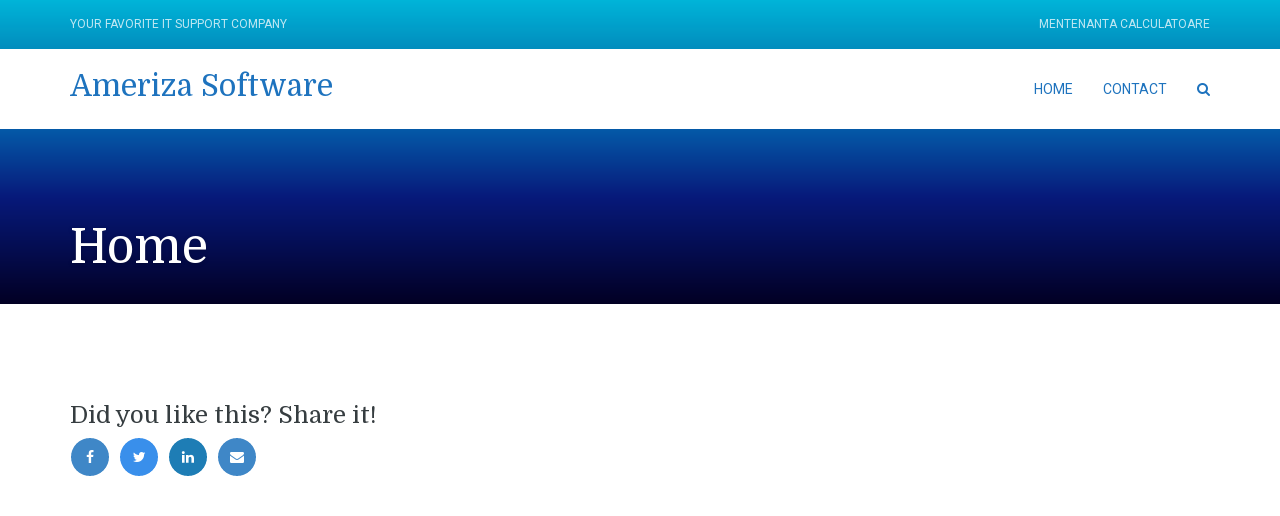

--- FILE ---
content_type: text/html; charset=UTF-8
request_url: https://kb.ameriza.ro/sample-page/
body_size: 16277
content:
<!DOCTYPE html>
<html lang="en-US">
<head>
<meta charset="UTF-8" />
<meta name="apple-mobile-web-app-capable" content="yes">
<link rel="profile" href="http://gmpg.org/xfn/11" />
<link rel="pingback" href="https://kb.ameriza.ro/xmlrpc.php" />
<meta name='robots' content='index, follow, max-image-preview:large, max-snippet:-1, max-video-preview:-1' />
<meta name="viewport" content="width=device-width, initial-scale=1, maximum-scale=1, user-scalable=0">
	<!-- This site is optimized with the Yoast SEO plugin v23.7 - https://yoast.com/wordpress/plugins/seo/ -->
	<title>Home - Ameriza Software</title><link rel="preload" data-rocket-preload as="style" href="https://fonts.googleapis.com/css?family=Roboto%3A300%2C400%7CDomine%3A400&#038;subset=latin&#038;display=swap" /><link rel="stylesheet" href="https://fonts.googleapis.com/css?family=Roboto%3A300%2C400%7CDomine%3A400&#038;subset=latin&#038;display=swap" media="print" onload="this.media='all'" /><noscript><link rel="stylesheet" href="https://fonts.googleapis.com/css?family=Roboto%3A300%2C400%7CDomine%3A400&#038;subset=latin&#038;display=swap" /></noscript><style id="rocket-critical-css">html{font-family:sans-serif;-webkit-text-size-adjust:100%;-ms-text-size-adjust:100%}body{margin:0}article,aside,footer,header,nav{display:block}a{background:0 0}abbr[title]{border-bottom:1px dotted}strong{font-weight:700}h1{margin:.67em 0;font-size:2em}input{margin:0;font:inherit;color:inherit}input::-moz-focus-inner{padding:0;border:0}input{line-height:normal}input[type=checkbox]{-webkit-box-sizing:border-box;-moz-box-sizing:border-box;box-sizing:border-box;padding:0}*{-webkit-box-sizing:border-box;-moz-box-sizing:border-box;box-sizing:border-box}:before,:after{-webkit-box-sizing:border-box;-moz-box-sizing:border-box;box-sizing:border-box}html{font-size:10px}body{font-family:"Helvetica Neue",Helvetica,Arial,sans-serif;font-size:14px;line-height:1.42857143;color:#333;background-color:#fff}input{font-family:inherit;font-size:inherit;line-height:inherit}a{color:#428bca;text-decoration:none}h1{font-family:inherit;font-weight:500;line-height:1.1;color:inherit}h1{margin-top:20px;margin-bottom:10px}h1{font-size:36px}p{margin:0 0 10px}.text-center{text-align:center}.text-uppercase{text-transform:uppercase}ul{margin-top:0;margin-bottom:10px}abbr[title]{border-bottom:1px dotted #777}.container-fluid{padding-right:15px;padding-left:15px;margin-right:auto;margin-left:auto}.row{margin-right:-15px;margin-left:-15px}.col-xs-12,.col-sm-12,.col-lg-12{position:relative;min-height:1px;padding-right:15px;padding-left:15px}.col-xs-12{float:left}.col-xs-12{width:100%}@media (min-width:768px){.col-sm-12{float:left}.col-sm-12{width:100%}}@media (min-width:1200px){.col-lg-12{float:left}.col-lg-12{width:100%}}label{display:inline-block;max-width:100%;margin-bottom:5px;font-weight:700}input[type=checkbox]{margin:4px 0 0;margin-top:1px \9;line-height:normal}.clearfix:before,.clearfix:after,.container-fluid:before,.container-fluid:after,.row:before,.row:after{display:table;content:" "}.clearfix:after,.container-fluid:after,.row:after{clear:both}.pull-right{float:right!important}.pull-left{float:left!important}@-ms-viewport{width:device-width}.visible-xs-block{display:none!important}@media (max-width:767px){.visible-xs-block{display:block!important}}@media (max-width:767px){.hidden-xs{display:none!important}}.container-fluid:after,.row:after{clear:both}.container-fluid:after,.container-fluid:before,.row:after,.row:before{content:" ";display:table}</style>
	<link rel="canonical" href="https://kb.ameriza.ro/sample-page/" />
	<meta property="og:locale" content="en_US" />
	<meta property="og:type" content="article" />
	<meta property="og:title" content="Home - Ameriza Software" />
	<meta property="og:url" content="https://kb.ameriza.ro/sample-page/" />
	<meta property="og:site_name" content="Ameriza Software" />
	<meta property="article:modified_time" content="2014-09-23T15:52:15+00:00" />
	<meta name="twitter:card" content="summary_large_image" />
	<script type="application/ld+json" class="yoast-schema-graph">{"@context":"https://schema.org","@graph":[{"@type":"WebPage","@id":"https://kb.ameriza.ro/sample-page/","url":"https://kb.ameriza.ro/sample-page/","name":"Home - Ameriza Software","isPartOf":{"@id":"https://kb.ameriza.ro/#website"},"datePublished":"2014-09-23T15:39:01+00:00","dateModified":"2014-09-23T15:52:15+00:00","breadcrumb":{"@id":"https://kb.ameriza.ro/sample-page/#breadcrumb"},"inLanguage":"en-US","potentialAction":[{"@type":"ReadAction","target":["https://kb.ameriza.ro/sample-page/"]}]},{"@type":"BreadcrumbList","@id":"https://kb.ameriza.ro/sample-page/#breadcrumb","itemListElement":[{"@type":"ListItem","position":1,"name":"Home","item":"https://kb.ameriza.ro/"},{"@type":"ListItem","position":2,"name":"Home"}]},{"@type":"WebSite","@id":"https://kb.ameriza.ro/#website","url":"https://kb.ameriza.ro/","name":"Ameriza Software","description":"Premium IT support","publisher":{"@id":"https://kb.ameriza.ro/#organization"},"potentialAction":[{"@type":"SearchAction","target":{"@type":"EntryPoint","urlTemplate":"https://kb.ameriza.ro/?s={search_term_string}"},"query-input":{"@type":"PropertyValueSpecification","valueRequired":true,"valueName":"search_term_string"}}],"inLanguage":"en-US"},{"@type":"Organization","@id":"https://kb.ameriza.ro/#organization","name":"Ameriza Software","url":"https://kb.ameriza.ro/","logo":{"@type":"ImageObject","inLanguage":"en-US","@id":"https://kb.ameriza.ro/#/schema/logo/image/","url":"https://kb.ameriza.ro/wp-content/uploads/2016/07/logo_amz.png","contentUrl":"https://kb.ameriza.ro/wp-content/uploads/2016/07/logo_amz.png","width":75,"height":75,"caption":"Ameriza Software"},"image":{"@id":"https://kb.ameriza.ro/#/schema/logo/image/"}}]}</script>
	<!-- / Yoast SEO plugin. -->


<link rel='dns-prefetch' href='//fonts.googleapis.com' />
<link href='https://fonts.gstatic.com' crossorigin rel='preconnect' />
<link rel="alternate" type="application/rss+xml" title="Ameriza Software &raquo; Feed" href="https://kb.ameriza.ro/feed/" />
<link rel="alternate" type="application/rss+xml" title="Ameriza Software &raquo; Comments Feed" href="https://kb.ameriza.ro/comments/feed/" />
<link rel="alternate" type="application/rss+xml" title="Ameriza Software &raquo; Home Comments Feed" href="https://kb.ameriza.ro/sample-page/feed/" />
<meta property="og:title" content="Home - Ameriza SoftwareAmeriza Software" /><meta property="og:type" content="article" /><meta property="og:url" content="https://kb.ameriza.ro/sample-page/" />		<!-- This site uses the Google Analytics by MonsterInsights plugin v9.11.1 - Using Analytics tracking - https://www.monsterinsights.com/ -->
							<script src="//www.googletagmanager.com/gtag/js?id=G-Q9QTMJD0H4"  data-cfasync="false" data-wpfc-render="false" type="text/javascript" async></script>
			<script data-cfasync="false" data-wpfc-render="false" type="text/javascript">
				var mi_version = '9.11.1';
				var mi_track_user = true;
				var mi_no_track_reason = '';
								var MonsterInsightsDefaultLocations = {"page_location":"https:\/\/kb.ameriza.ro\/sample-page\/"};
								if ( typeof MonsterInsightsPrivacyGuardFilter === 'function' ) {
					var MonsterInsightsLocations = (typeof MonsterInsightsExcludeQuery === 'object') ? MonsterInsightsPrivacyGuardFilter( MonsterInsightsExcludeQuery ) : MonsterInsightsPrivacyGuardFilter( MonsterInsightsDefaultLocations );
				} else {
					var MonsterInsightsLocations = (typeof MonsterInsightsExcludeQuery === 'object') ? MonsterInsightsExcludeQuery : MonsterInsightsDefaultLocations;
				}

								var disableStrs = [
										'ga-disable-G-Q9QTMJD0H4',
									];

				/* Function to detect opted out users */
				function __gtagTrackerIsOptedOut() {
					for (var index = 0; index < disableStrs.length; index++) {
						if (document.cookie.indexOf(disableStrs[index] + '=true') > -1) {
							return true;
						}
					}

					return false;
				}

				/* Disable tracking if the opt-out cookie exists. */
				if (__gtagTrackerIsOptedOut()) {
					for (var index = 0; index < disableStrs.length; index++) {
						window[disableStrs[index]] = true;
					}
				}

				/* Opt-out function */
				function __gtagTrackerOptout() {
					for (var index = 0; index < disableStrs.length; index++) {
						document.cookie = disableStrs[index] + '=true; expires=Thu, 31 Dec 2099 23:59:59 UTC; path=/';
						window[disableStrs[index]] = true;
					}
				}

				if ('undefined' === typeof gaOptout) {
					function gaOptout() {
						__gtagTrackerOptout();
					}
				}
								window.dataLayer = window.dataLayer || [];

				window.MonsterInsightsDualTracker = {
					helpers: {},
					trackers: {},
				};
				if (mi_track_user) {
					function __gtagDataLayer() {
						dataLayer.push(arguments);
					}

					function __gtagTracker(type, name, parameters) {
						if (!parameters) {
							parameters = {};
						}

						if (parameters.send_to) {
							__gtagDataLayer.apply(null, arguments);
							return;
						}

						if (type === 'event') {
														parameters.send_to = monsterinsights_frontend.v4_id;
							var hookName = name;
							if (typeof parameters['event_category'] !== 'undefined') {
								hookName = parameters['event_category'] + ':' + name;
							}

							if (typeof MonsterInsightsDualTracker.trackers[hookName] !== 'undefined') {
								MonsterInsightsDualTracker.trackers[hookName](parameters);
							} else {
								__gtagDataLayer('event', name, parameters);
							}
							
						} else {
							__gtagDataLayer.apply(null, arguments);
						}
					}

					__gtagTracker('js', new Date());
					__gtagTracker('set', {
						'developer_id.dZGIzZG': true,
											});
					if ( MonsterInsightsLocations.page_location ) {
						__gtagTracker('set', MonsterInsightsLocations);
					}
										__gtagTracker('config', 'G-Q9QTMJD0H4', {"forceSSL":"true","link_attribution":"true"} );
										window.gtag = __gtagTracker;										(function () {
						/* https://developers.google.com/analytics/devguides/collection/analyticsjs/ */
						/* ga and __gaTracker compatibility shim. */
						var noopfn = function () {
							return null;
						};
						var newtracker = function () {
							return new Tracker();
						};
						var Tracker = function () {
							return null;
						};
						var p = Tracker.prototype;
						p.get = noopfn;
						p.set = noopfn;
						p.send = function () {
							var args = Array.prototype.slice.call(arguments);
							args.unshift('send');
							__gaTracker.apply(null, args);
						};
						var __gaTracker = function () {
							var len = arguments.length;
							if (len === 0) {
								return;
							}
							var f = arguments[len - 1];
							if (typeof f !== 'object' || f === null || typeof f.hitCallback !== 'function') {
								if ('send' === arguments[0]) {
									var hitConverted, hitObject = false, action;
									if ('event' === arguments[1]) {
										if ('undefined' !== typeof arguments[3]) {
											hitObject = {
												'eventAction': arguments[3],
												'eventCategory': arguments[2],
												'eventLabel': arguments[4],
												'value': arguments[5] ? arguments[5] : 1,
											}
										}
									}
									if ('pageview' === arguments[1]) {
										if ('undefined' !== typeof arguments[2]) {
											hitObject = {
												'eventAction': 'page_view',
												'page_path': arguments[2],
											}
										}
									}
									if (typeof arguments[2] === 'object') {
										hitObject = arguments[2];
									}
									if (typeof arguments[5] === 'object') {
										Object.assign(hitObject, arguments[5]);
									}
									if ('undefined' !== typeof arguments[1].hitType) {
										hitObject = arguments[1];
										if ('pageview' === hitObject.hitType) {
											hitObject.eventAction = 'page_view';
										}
									}
									if (hitObject) {
										action = 'timing' === arguments[1].hitType ? 'timing_complete' : hitObject.eventAction;
										hitConverted = mapArgs(hitObject);
										__gtagTracker('event', action, hitConverted);
									}
								}
								return;
							}

							function mapArgs(args) {
								var arg, hit = {};
								var gaMap = {
									'eventCategory': 'event_category',
									'eventAction': 'event_action',
									'eventLabel': 'event_label',
									'eventValue': 'event_value',
									'nonInteraction': 'non_interaction',
									'timingCategory': 'event_category',
									'timingVar': 'name',
									'timingValue': 'value',
									'timingLabel': 'event_label',
									'page': 'page_path',
									'location': 'page_location',
									'title': 'page_title',
									'referrer' : 'page_referrer',
								};
								for (arg in args) {
																		if (!(!args.hasOwnProperty(arg) || !gaMap.hasOwnProperty(arg))) {
										hit[gaMap[arg]] = args[arg];
									} else {
										hit[arg] = args[arg];
									}
								}
								return hit;
							}

							try {
								f.hitCallback();
							} catch (ex) {
							}
						};
						__gaTracker.create = newtracker;
						__gaTracker.getByName = newtracker;
						__gaTracker.getAll = function () {
							return [];
						};
						__gaTracker.remove = noopfn;
						__gaTracker.loaded = true;
						window['__gaTracker'] = __gaTracker;
					})();
									} else {
										console.log("");
					(function () {
						function __gtagTracker() {
							return null;
						}

						window['__gtagTracker'] = __gtagTracker;
						window['gtag'] = __gtagTracker;
					})();
									}
			</script>
							<!-- / Google Analytics by MonsterInsights -->
		<meta name="generator" content="Leisure Child 1"><style id='wp-emoji-styles-inline-css' type='text/css'>

	img.wp-smiley, img.emoji {
		display: inline !important;
		border: none !important;
		box-shadow: none !important;
		height: 1em !important;
		width: 1em !important;
		margin: 0 0.07em !important;
		vertical-align: -0.1em !important;
		background: none !important;
		padding: 0 !important;
	}
</style>
<link rel='preload'  href='https://kb.ameriza.ro/wp-includes/css/dist/block-library/style.min.css?ver=6.6.4' data-rocket-async="style" as="style" onload="this.onload=null;this.rel='stylesheet'" onerror="this.removeAttribute('data-rocket-async')"  type='text/css' media='all' />
<style id='wp-block-library-theme-inline-css' type='text/css'>
.wp-block-audio :where(figcaption){color:#555;font-size:13px;text-align:center}.is-dark-theme .wp-block-audio :where(figcaption){color:#ffffffa6}.wp-block-audio{margin:0 0 1em}.wp-block-code{border:1px solid #ccc;border-radius:4px;font-family:Menlo,Consolas,monaco,monospace;padding:.8em 1em}.wp-block-embed :where(figcaption){color:#555;font-size:13px;text-align:center}.is-dark-theme .wp-block-embed :where(figcaption){color:#ffffffa6}.wp-block-embed{margin:0 0 1em}.blocks-gallery-caption{color:#555;font-size:13px;text-align:center}.is-dark-theme .blocks-gallery-caption{color:#ffffffa6}:root :where(.wp-block-image figcaption){color:#555;font-size:13px;text-align:center}.is-dark-theme :root :where(.wp-block-image figcaption){color:#ffffffa6}.wp-block-image{margin:0 0 1em}.wp-block-pullquote{border-bottom:4px solid;border-top:4px solid;color:currentColor;margin-bottom:1.75em}.wp-block-pullquote cite,.wp-block-pullquote footer,.wp-block-pullquote__citation{color:currentColor;font-size:.8125em;font-style:normal;text-transform:uppercase}.wp-block-quote{border-left:.25em solid;margin:0 0 1.75em;padding-left:1em}.wp-block-quote cite,.wp-block-quote footer{color:currentColor;font-size:.8125em;font-style:normal;position:relative}.wp-block-quote.has-text-align-right{border-left:none;border-right:.25em solid;padding-left:0;padding-right:1em}.wp-block-quote.has-text-align-center{border:none;padding-left:0}.wp-block-quote.is-large,.wp-block-quote.is-style-large,.wp-block-quote.is-style-plain{border:none}.wp-block-search .wp-block-search__label{font-weight:700}.wp-block-search__button{border:1px solid #ccc;padding:.375em .625em}:where(.wp-block-group.has-background){padding:1.25em 2.375em}.wp-block-separator.has-css-opacity{opacity:.4}.wp-block-separator{border:none;border-bottom:2px solid;margin-left:auto;margin-right:auto}.wp-block-separator.has-alpha-channel-opacity{opacity:1}.wp-block-separator:not(.is-style-wide):not(.is-style-dots){width:100px}.wp-block-separator.has-background:not(.is-style-dots){border-bottom:none;height:1px}.wp-block-separator.has-background:not(.is-style-wide):not(.is-style-dots){height:2px}.wp-block-table{margin:0 0 1em}.wp-block-table td,.wp-block-table th{word-break:normal}.wp-block-table :where(figcaption){color:#555;font-size:13px;text-align:center}.is-dark-theme .wp-block-table :where(figcaption){color:#ffffffa6}.wp-block-video :where(figcaption){color:#555;font-size:13px;text-align:center}.is-dark-theme .wp-block-video :where(figcaption){color:#ffffffa6}.wp-block-video{margin:0 0 1em}:root :where(.wp-block-template-part.has-background){margin-bottom:0;margin-top:0;padding:1.25em 2.375em}
</style>
<style id='classic-theme-styles-inline-css' type='text/css'>
/*! This file is auto-generated */
.wp-block-button__link{color:#fff;background-color:#32373c;border-radius:9999px;box-shadow:none;text-decoration:none;padding:calc(.667em + 2px) calc(1.333em + 2px);font-size:1.125em}.wp-block-file__button{background:#32373c;color:#fff;text-decoration:none}
</style>
<style id='global-styles-inline-css' type='text/css'>
:root{--wp--preset--aspect-ratio--square: 1;--wp--preset--aspect-ratio--4-3: 4/3;--wp--preset--aspect-ratio--3-4: 3/4;--wp--preset--aspect-ratio--3-2: 3/2;--wp--preset--aspect-ratio--2-3: 2/3;--wp--preset--aspect-ratio--16-9: 16/9;--wp--preset--aspect-ratio--9-16: 9/16;--wp--preset--color--black: #000000;--wp--preset--color--cyan-bluish-gray: #abb8c3;--wp--preset--color--white: #ffffff;--wp--preset--color--pale-pink: #f78da7;--wp--preset--color--vivid-red: #cf2e2e;--wp--preset--color--luminous-vivid-orange: #ff6900;--wp--preset--color--luminous-vivid-amber: #fcb900;--wp--preset--color--light-green-cyan: #7bdcb5;--wp--preset--color--vivid-green-cyan: #00d084;--wp--preset--color--pale-cyan-blue: #8ed1fc;--wp--preset--color--vivid-cyan-blue: #0693e3;--wp--preset--color--vivid-purple: #9b51e0;--wp--preset--gradient--vivid-cyan-blue-to-vivid-purple: linear-gradient(135deg,rgba(6,147,227,1) 0%,rgb(155,81,224) 100%);--wp--preset--gradient--light-green-cyan-to-vivid-green-cyan: linear-gradient(135deg,rgb(122,220,180) 0%,rgb(0,208,130) 100%);--wp--preset--gradient--luminous-vivid-amber-to-luminous-vivid-orange: linear-gradient(135deg,rgba(252,185,0,1) 0%,rgba(255,105,0,1) 100%);--wp--preset--gradient--luminous-vivid-orange-to-vivid-red: linear-gradient(135deg,rgba(255,105,0,1) 0%,rgb(207,46,46) 100%);--wp--preset--gradient--very-light-gray-to-cyan-bluish-gray: linear-gradient(135deg,rgb(238,238,238) 0%,rgb(169,184,195) 100%);--wp--preset--gradient--cool-to-warm-spectrum: linear-gradient(135deg,rgb(74,234,220) 0%,rgb(151,120,209) 20%,rgb(207,42,186) 40%,rgb(238,44,130) 60%,rgb(251,105,98) 80%,rgb(254,248,76) 100%);--wp--preset--gradient--blush-light-purple: linear-gradient(135deg,rgb(255,206,236) 0%,rgb(152,150,240) 100%);--wp--preset--gradient--blush-bordeaux: linear-gradient(135deg,rgb(254,205,165) 0%,rgb(254,45,45) 50%,rgb(107,0,62) 100%);--wp--preset--gradient--luminous-dusk: linear-gradient(135deg,rgb(255,203,112) 0%,rgb(199,81,192) 50%,rgb(65,88,208) 100%);--wp--preset--gradient--pale-ocean: linear-gradient(135deg,rgb(255,245,203) 0%,rgb(182,227,212) 50%,rgb(51,167,181) 100%);--wp--preset--gradient--electric-grass: linear-gradient(135deg,rgb(202,248,128) 0%,rgb(113,206,126) 100%);--wp--preset--gradient--midnight: linear-gradient(135deg,rgb(2,3,129) 0%,rgb(40,116,252) 100%);--wp--preset--font-size--small: 13px;--wp--preset--font-size--medium: 20px;--wp--preset--font-size--large: 36px;--wp--preset--font-size--x-large: 42px;--wp--preset--spacing--20: 0.44rem;--wp--preset--spacing--30: 0.67rem;--wp--preset--spacing--40: 1rem;--wp--preset--spacing--50: 1.5rem;--wp--preset--spacing--60: 2.25rem;--wp--preset--spacing--70: 3.38rem;--wp--preset--spacing--80: 5.06rem;--wp--preset--shadow--natural: 6px 6px 9px rgba(0, 0, 0, 0.2);--wp--preset--shadow--deep: 12px 12px 50px rgba(0, 0, 0, 0.4);--wp--preset--shadow--sharp: 6px 6px 0px rgba(0, 0, 0, 0.2);--wp--preset--shadow--outlined: 6px 6px 0px -3px rgba(255, 255, 255, 1), 6px 6px rgba(0, 0, 0, 1);--wp--preset--shadow--crisp: 6px 6px 0px rgba(0, 0, 0, 1);}:where(.is-layout-flex){gap: 0.5em;}:where(.is-layout-grid){gap: 0.5em;}body .is-layout-flex{display: flex;}.is-layout-flex{flex-wrap: wrap;align-items: center;}.is-layout-flex > :is(*, div){margin: 0;}body .is-layout-grid{display: grid;}.is-layout-grid > :is(*, div){margin: 0;}:where(.wp-block-columns.is-layout-flex){gap: 2em;}:where(.wp-block-columns.is-layout-grid){gap: 2em;}:where(.wp-block-post-template.is-layout-flex){gap: 1.25em;}:where(.wp-block-post-template.is-layout-grid){gap: 1.25em;}.has-black-color{color: var(--wp--preset--color--black) !important;}.has-cyan-bluish-gray-color{color: var(--wp--preset--color--cyan-bluish-gray) !important;}.has-white-color{color: var(--wp--preset--color--white) !important;}.has-pale-pink-color{color: var(--wp--preset--color--pale-pink) !important;}.has-vivid-red-color{color: var(--wp--preset--color--vivid-red) !important;}.has-luminous-vivid-orange-color{color: var(--wp--preset--color--luminous-vivid-orange) !important;}.has-luminous-vivid-amber-color{color: var(--wp--preset--color--luminous-vivid-amber) !important;}.has-light-green-cyan-color{color: var(--wp--preset--color--light-green-cyan) !important;}.has-vivid-green-cyan-color{color: var(--wp--preset--color--vivid-green-cyan) !important;}.has-pale-cyan-blue-color{color: var(--wp--preset--color--pale-cyan-blue) !important;}.has-vivid-cyan-blue-color{color: var(--wp--preset--color--vivid-cyan-blue) !important;}.has-vivid-purple-color{color: var(--wp--preset--color--vivid-purple) !important;}.has-black-background-color{background-color: var(--wp--preset--color--black) !important;}.has-cyan-bluish-gray-background-color{background-color: var(--wp--preset--color--cyan-bluish-gray) !important;}.has-white-background-color{background-color: var(--wp--preset--color--white) !important;}.has-pale-pink-background-color{background-color: var(--wp--preset--color--pale-pink) !important;}.has-vivid-red-background-color{background-color: var(--wp--preset--color--vivid-red) !important;}.has-luminous-vivid-orange-background-color{background-color: var(--wp--preset--color--luminous-vivid-orange) !important;}.has-luminous-vivid-amber-background-color{background-color: var(--wp--preset--color--luminous-vivid-amber) !important;}.has-light-green-cyan-background-color{background-color: var(--wp--preset--color--light-green-cyan) !important;}.has-vivid-green-cyan-background-color{background-color: var(--wp--preset--color--vivid-green-cyan) !important;}.has-pale-cyan-blue-background-color{background-color: var(--wp--preset--color--pale-cyan-blue) !important;}.has-vivid-cyan-blue-background-color{background-color: var(--wp--preset--color--vivid-cyan-blue) !important;}.has-vivid-purple-background-color{background-color: var(--wp--preset--color--vivid-purple) !important;}.has-black-border-color{border-color: var(--wp--preset--color--black) !important;}.has-cyan-bluish-gray-border-color{border-color: var(--wp--preset--color--cyan-bluish-gray) !important;}.has-white-border-color{border-color: var(--wp--preset--color--white) !important;}.has-pale-pink-border-color{border-color: var(--wp--preset--color--pale-pink) !important;}.has-vivid-red-border-color{border-color: var(--wp--preset--color--vivid-red) !important;}.has-luminous-vivid-orange-border-color{border-color: var(--wp--preset--color--luminous-vivid-orange) !important;}.has-luminous-vivid-amber-border-color{border-color: var(--wp--preset--color--luminous-vivid-amber) !important;}.has-light-green-cyan-border-color{border-color: var(--wp--preset--color--light-green-cyan) !important;}.has-vivid-green-cyan-border-color{border-color: var(--wp--preset--color--vivid-green-cyan) !important;}.has-pale-cyan-blue-border-color{border-color: var(--wp--preset--color--pale-cyan-blue) !important;}.has-vivid-cyan-blue-border-color{border-color: var(--wp--preset--color--vivid-cyan-blue) !important;}.has-vivid-purple-border-color{border-color: var(--wp--preset--color--vivid-purple) !important;}.has-vivid-cyan-blue-to-vivid-purple-gradient-background{background: var(--wp--preset--gradient--vivid-cyan-blue-to-vivid-purple) !important;}.has-light-green-cyan-to-vivid-green-cyan-gradient-background{background: var(--wp--preset--gradient--light-green-cyan-to-vivid-green-cyan) !important;}.has-luminous-vivid-amber-to-luminous-vivid-orange-gradient-background{background: var(--wp--preset--gradient--luminous-vivid-amber-to-luminous-vivid-orange) !important;}.has-luminous-vivid-orange-to-vivid-red-gradient-background{background: var(--wp--preset--gradient--luminous-vivid-orange-to-vivid-red) !important;}.has-very-light-gray-to-cyan-bluish-gray-gradient-background{background: var(--wp--preset--gradient--very-light-gray-to-cyan-bluish-gray) !important;}.has-cool-to-warm-spectrum-gradient-background{background: var(--wp--preset--gradient--cool-to-warm-spectrum) !important;}.has-blush-light-purple-gradient-background{background: var(--wp--preset--gradient--blush-light-purple) !important;}.has-blush-bordeaux-gradient-background{background: var(--wp--preset--gradient--blush-bordeaux) !important;}.has-luminous-dusk-gradient-background{background: var(--wp--preset--gradient--luminous-dusk) !important;}.has-pale-ocean-gradient-background{background: var(--wp--preset--gradient--pale-ocean) !important;}.has-electric-grass-gradient-background{background: var(--wp--preset--gradient--electric-grass) !important;}.has-midnight-gradient-background{background: var(--wp--preset--gradient--midnight) !important;}.has-small-font-size{font-size: var(--wp--preset--font-size--small) !important;}.has-medium-font-size{font-size: var(--wp--preset--font-size--medium) !important;}.has-large-font-size{font-size: var(--wp--preset--font-size--large) !important;}.has-x-large-font-size{font-size: var(--wp--preset--font-size--x-large) !important;}
:where(.wp-block-post-template.is-layout-flex){gap: 1.25em;}:where(.wp-block-post-template.is-layout-grid){gap: 1.25em;}
:where(.wp-block-columns.is-layout-flex){gap: 2em;}:where(.wp-block-columns.is-layout-grid){gap: 2em;}
:root :where(.wp-block-pullquote){font-size: 1.5em;line-height: 1.6;}
</style>
<link rel='preload'  href='https://kb.ameriza.ro/wp-content/plugins/xtender/assets/front/css/xtender.css?ver=1.3.1' data-rocket-async="style" as="style" onload="this.onload=null;this.rel='stylesheet'" onerror="this.removeAttribute('data-rocket-async')"  type='text/css' media='all' />
<link rel='preload'  href='https://kb.ameriza.ro/wp-content/themes/leisure/css/bootstrap.min.css' data-rocket-async="style" as="style" onload="this.onload=null;this.rel='stylesheet'" onerror="this.removeAttribute('data-rocket-async')"  type='text/css' media='all' />
<link rel='preload'  href='https://kb.ameriza.ro/wp-content/themes/leisure/css/font-awesome.min.css' data-rocket-async="style" as="style" onload="this.onload=null;this.rel='stylesheet'" onerror="this.removeAttribute('data-rocket-async')"  type='text/css' media='all' />
<link rel='preload'  href='https://kb.ameriza.ro/wp-content/plugins/xtender/assets/vendor/owl-carousel/owl.carousel.min.css?ver=188288678' data-rocket-async="style" as="style" onload="this.onload=null;this.rel='stylesheet'" onerror="this.removeAttribute('data-rocket-async')"  type='text/css' media='all' />
<link rel='preload'  href='https://kb.ameriza.ro/wp-content/themes/leisure/css/background.css' data-rocket-async="style" as="style" onload="this.onload=null;this.rel='stylesheet'" onerror="this.removeAttribute('data-rocket-async')"  type='text/css' media='all' />
<link rel='preload'  href='https://kb.ameriza.ro/wp-content/themes/leisure/css/formstone/lightbox.css' data-rocket-async="style" as="style" onload="this.onload=null;this.rel='stylesheet'" onerror="this.removeAttribute('data-rocket-async')"  type='text/css' media='all' />
<link rel='preload'  href='https://kb.ameriza.ro/wp-content/themes/leisure-child/style.css?ver=2.1.4' data-rocket-async="style" as="style" onload="this.onload=null;this.rel='stylesheet'" onerror="this.removeAttribute('data-rocket-async')"  type='text/css' media='all' />
<style id='leisure-style-inline-css' type='text/css'>
 body,p,li,#footer{font-family:'Roboto';font-weight:300;text-transform:none;font-size:1.4rem}h1,.h1,.page-title,.pricing-row h3{font-family:'Domine';font-weight:normal;font-style:normal;text-transform:none;font-size:3.6rem}h2,.h2,#logo{font-family:'Domine';font-weight:normal;font-style:normal;text-transform:none;font-size:3rem}h3,.h3{font-family:'Domine';font-weight:normal;font-style:normal;text-transform:none;font-size:2.4rem}h4,.h4,.panel-title,.nav-tabs > li > a{font-family:'Domine';font-weight:normal;font-style:normal;text-transform:none;font-size:1.8rem}h5,.h5{font-family:'Domine';font-weight:normal;font-style:normal;text-transform:none;font-size:1.6rem}h6 .h6{font-family:'Domine';font-weight:normal;font-style:normal;text-transform:none;font-size:1.4rem}blockquote,blockquote p,.pullquote{font-family:'Domine';font-weight:normal;font-style:normal;text-transform:none;font-size:1.8rem}blockquote cite{font-size:1.4rem}#main-nav ul.menu > .menu-item > a,#main-nav div.menu > ul > li[class*=page-item] > a{font-family:'Roboto';font-weight:normal;font-style:normal;text-transform:uppercase;font-size:1.4rem}#secondary-nav .menu-item > a,#secondary-nav .menu-item .nav_desc{font-family:'Roboto';font-weight:normal;font-style:normal;text-transform:uppercase;font-size:1.4rem}#footer .widget-title,.services-carousel p,.meta,.isotope p{font-size:1.4rem}.absolute-header,.absolute-header span,.absolute-header em{font-family:'Roboto';font-weight:normal;font-style:normal;text-transform:uppercase;font-size:1.2rem}.dropcap{font-family:'Domine'}#footer,#footer p,#footer li{font-size:1.2rem}.input-sm,.btn-sm{font-size:1.2rem}.input-lg,.btn-lg{font-size:1.6rem}.ninja-forms-form .ninja-forms-all-fields-wrap .field-wrap{font-size:1.4rem}input[type=text],input[type=search],input[type=password],input[type=email],input[type=number],input[type=url],input[type=date],input[type=tel],select,textarea,.form-control,input[type=submit],input[type=submit]:hover,input[type=button],input[type=button]:hover,.btn{font-family:'Roboto';font-size:1.4rem}button.vc_general{font-family:'Roboto'}
 html,body{background-color:rgba(255,255,255,1)}#footer{background-color:rgba(240,241,242,1)}#header{background-color:rgba(0,0,0,0.15)}#site{background-color:rgba(255,255,255,1);background-image:url( );background-repeat:;background-position:;background-attachment:}::selection{background:rgba(0,0,0,0.9)}::-moz-selection{background:rgba(0,0,0,0.9)}input[type=submit],input[type=submit]:hover,input[type=button],input[type=button]:hover{background-color:rgba(0,0,0,1)}select,.chosen-single{background-image:url([data-uri]) !important}.widget_search .search-field,input[type=text]#s,.chosen-search > input[type=text],#bbp_search{background-image:url([data-uri])}
 html,body{color:rgba(0,0,0,1)}table th{color:rgba(30,115,190,1)}#site{color:rgba(0,0,0,1)}a{color:rgba(30,115,190,1)}a:hover,.btn:hover{color:rgba(0,0,0,1)}::selection{color:rgba(255,255,255,1)}::-moz-selection{color:rgba(255,255,255,1)}input[type=submit],input[type=submit]:not(.btn-link):hover,input[type=button],input[type=button]:not(.btn-link):hover{border-color:rgba(0,0,0,1);color:rgba(255,255,255,1)}input[type=text],input[type=search],input[type=password],input[type=email],input[type=number],input[type=url],input[type=date],input[type=tel],select,textarea,.form-control{border-color:rgba(0,0,0,0.25);background-color:rgba(255,255,255,1);color:rgba(0,0,0,1)}input[type=text]:focus,input[type=search]:focus,input[type=password]:focus,input[type=email]:focus,input[type=number]:focus,input[type=url]:focus,input[type=date]:focus,input[type=tel]:focus,select:focus,textarea:focus{border-color:rgba(0,0,0,0.65)}code{color:rgba(0,0,0,1)}kbd{color:rgba(255,255,255,1)}pre{color:rgba(0,0,0,1);border-color:rgba(0,0,0,0.25)}.modal-backdrop{background:rgba(255,255,255,100)}.form-group[data-required]::before,div[data-required]::before{color:rgba(0,0,0,1)}.widget_archive li,.widget_pages li,.widget_categories li,.sidebar-widget li{border-color:rgba(0,0,0,0.25)}.owl-theme .owl-controls .owl-nav [class*=owl-]:hover{color:rgba(0,0,0,1)}.owl-theme .owl-controls .owl-nav [class*=owl-]{color:rgba(30,115,190,1)}.owl-theme .owl-dots .owl-dot.active span,.owl-theme .owl-dots .owl-dot:hover span,.owl-theme .owl-controls .owl-nav .owl-next:after,.owl-theme .owl-controls .owl-nav .owl-prev:before,.owl-theme .owl-dots.active .owl-dot span{color:rgba(0,0,0,1)}.owl-theme .owl-dots .owl-dot.active span,.owl-theme .owl-dots .owl-dot:hover span{border-color:rgba(0,0,0,1)}.owl-theme .owl-dots .owl-dot span{border-color:rgba(0,0,0,0.25)}#content .vc_toggle_title.vc_toggle_title h4{color:rgba(30,115,190,1)}#content .vc_toggle.vc_toggle .wpb_toggle_title_active h4{color:rgba(0,0,0,1)}.services-carousel .item-content{border-color:rgba(0,0,0,0.1)}#goog-wm-qt{border-color:rgba(0,0,0,0.25);color:rgba(0,0,0,1)}#goog-wm-sb{border-color:rgba(0,0,0,1);color:rgba(255,255,255,1)}.fa-boxed{color:rgba(255,255,255,1)}.meta .fa{color:rgba(0,0,0,1)}.about-author{background-color:rgba(0,0,0,0.05)}.pullquote.pull-left{border-right:3px solid rgba(0,0,0,0.25)}.pullquote.pull-right{border-left:3px solid rgba(0,0,0,0.25)}.isotope .item-content{background-color:rgba(0,0,0,0.05);border-color:rgba(0,0,0,0.1)}.pagination .nav-links .page-numbers{background-color:rgba(0,0,0,0.1);color:rgba(0,0,0,1)}.pagination .nav-links .page-numbers:hover{background-color:rgba(255,255,255,1);color:rgba(0,0,0,1)}.pagination .nav-links .current,.pagination .nav-links .current:hover,.pagination .nav-links .current:focus{background-color:rgba(0,0,0,1);border-color:rgba(0,0,0,1);color:rgba(255,255,255,1)}.post-navigation{border-top:1px solid rgba(0,0,0,0.1);border-bottom:1px solid rgba(0,0,0,0.1)}.post-navigation .nav-previous{border-right:1px solid rgba(0,0,0,0.1)}.post-navigation .nav-previous::before,.post-navigation .nav-next::after{color:rgba(0,0,0,1)}code{background-color:rgba(0,0,0,0.1)}kbd{background-color:rgba(0,0,0,1)}pre{background-color:rgba(0,0,0,0.1)}#content .vc_toggle.vc_toggle h4{background-color:rgba(0,0,0,0.1)}.services-carousel .item:hover .item-content,.pricing-table .content-column,.vc_toggle_content{background-color:rgba(0,0,0,0.1)}.owl-theme .owl-dots .owl-dot.active span,.owl-theme .owl-dots .owl-dot:hover span{background:rgba(0,0,0,1)}.list-services a:hover{background-color:rgba(0,0,0,0.05)}#goog-wm-sb{background-color:rgba(0,0,0,1)}.fa-boxed{background-color:rgba(30,115,190,0.85)}.hi-boxed{background-color:rgba(0,0,0,0.05)}h1,.h1,.color-h1{color:rgba(54,61,64,1)}h2,.h2,.color-h2{color:rgba(54,61,64,1)}h3,.h3,.color-h3{color:rgba(54,61,64,1)}h4,.h4{color:rgba(54,61,64,1)}h5,.h5{color:rgba(192,57,43,1)}h6,.h6{color:rgba(54,61,64,1)}blockquote p,.pullquote,.sidebar-widget h5{color:rgba(0,0,0,1)}.dropcap{color:rgba(0,0,0,1)}h5:not(.widget-title),blockquote{color:rgba(0,0,0,1)}#content h1[style*='center']::after,#content h2[style*='center']::after,#content h3[style*='center']::after,#content h4[style*='center']::after,#content h5[style*='center']::after,#content h6[style*='center']::after,#content h1.text-center::after,#content h2.text-center::after,#content h3.text-center::after,#content h4.text-center::after,#content h5.text-center::after,#content h6.text-center::after{border-bottom-color:rgba(0,0,0,1)}.header-row{background-color:rgba(0,0,0,0.15);color:rgba(255,255,255,0.75)}.absolute-header a{color:rgba(255,255,255,0.75)}#main-nav{background-color:rgba(255,255,255,1);color:rgba(0,0,0,1)}#search-form{background-color:rgba(255,255,255,0.95)}#search-form .search-field,#search-form .close-search,#search-form-inline .search-field,#custom-search-form{color:rgba(30,115,190,1)}#search-form .search-field{background-color:rgba(255,255,255,1);color:rgba(0,0,0,1)}#search-form-inline{border-top:1px solid rgba(0,0,0,0.1)}#main-nav .sub-menu,#main-nav .children{background-color:rgba(255,255,255,0.975);color:rgba(0,0,0,1);border-color:rgba(0,0,0,1)}#main-nav .menu > .menu-item > a,#main-nav .sub-menu .menu-item > a,#main-nav .menu > .page_item > a,#main-nav .children .page_item > a{color:rgba(30,115,190,1)}#main-nav .menu > .menu-item:hover:not(.current-menu-item):not(.current-menu-ancestor):not(.current_page_parent):not(.current_page_item) > a{color:rgba(30,115,190,0.5)}#main-nav .sub-menu .menu-item:hover > a,#main-nav .children .page_item:hover > a{color:rgba(30,115,190,1);background:rgba(30,115,190,0.1)}#main-nav .menu > .current-menu-item > a,#main-nav .menu > .current-menu-ancestor > a,#main-nav .menu > .current_page_parent > a,#main-nav div.menu > ul > .current_page_item > a,#main-nav div.menu > ul > .current_page_parent > a,#main-nav div.menu > ul > .current_page_ancestor > a{color:rgba(0,0,0,1)}@media (max-width:767px){#main-nav ul.menu,#main-nav div.menu > ul{background-color:rgba(255,255,255,1)}#main-nav ul.menu > .menu-item > a,#main-nav .sub-menu .menu-item > a,#main-nav .sub-menu > .menu-item > a::before,#main-nav .sub-menu .sub-menu > .menu-item > a::before,#main-nav div.menu > ul > .page_item > a{border-color:rgba(30,115,190,0.1)}}#secondary-nav .sub-menu{background-color:rgba(0,0,0,1)}#secondary-nav .menu > .menu-item > a{color:rgba(255,255,255,1);border-color:rgba(255,255,255,0.25)}#secondary-nav .menu > .menu-item:hover > a{color:rgba(255,255,255,0.65)}@media (max-width:767px){#secondary-nav .menu{background:rgba(255,255,255,1)}#secondary-nav .menu > .menu-item{border-color:rgba(0,0,0,0.25)}#secondary-nav .menu > .menu-item > a,#secondary-nav .menu > .menu-item > a em{color:rgba(30,115,190,1) !important}}.sticky-wrapper #main-nav.stuck{background-color:rgba(255,255,255,0.97)}nav#main-nav,nav#secondary-nav{border-color:rgba(255,255,255,0.25)}#footer,#footer abbr{color:rgba(102,114,121,1)}#footer a{color:rgba(102,114,121,1)}#footer a:hover{color:rgba(102,114,121,0.5)}#footer .widget-title{color:rgba(54,61,64,1)}#main-footer + #absolute-footer .widget{border-top:1px solid rgba(54,61,64,0.1)}.color-primary{color:rgba(0,0,0,1)}.color-bg{color:rgba(255,255,255,1)}.color-text{color:rgba(0,0,0,1)}.form-control{border-color:rgba(0,0,0,0.25);color:rgba(0,0,0,1)}.form-control:focus{border-color:rgba(0,0,0,0.65)}.btn.btn-default{color:rgba(30,115,190,1);border-color:rgba(30,115,190,0.1);background-color:rgba(30,115,190,0.1)}.btn.btn-default:hover{color:rgba(30,115,190,1);border-color:rgba(30,115,190,0.25);background-color:rgba(30,115,190,0.15)}.btn.btn-link{color:rgba(30,115,190,1)}.btn.btn-link::before{color:rgba(0,0,0,1)}.btn.btn-link:hover{color:rgba(0,0,0,1)}.btn.btn-link:hover::before{color:rgb(0,0,0)}.btn.btn-primary{background-color:rgba(0,0,0,1);border-color:rgba(0,0,0,1);color:rgba(255,255,255,1)}.btn.btn-primary:hover{background-color:rgb(0,0,0);border-color:rgb(0,0,0);color:rgba(255,255,255,1)}.list-bullet li::before,.list-square li::before,.list-center li::before,.list-center li::after{color:rgba(0,0,0,1)}.list-center li::before,.list-center li::after{color:rgba(0,0,0,1)}.list-pointer li::before{border-color:transparent transparent transparent rgba(0,0,0,1)}.list-services li,.panel.panel-default,.list-underline{border-color:rgba(0,0,0,0.25)}.nav-tabs{border-color:rgba(0,0,0,1)}.nav-tabs>li.active>a,.nav-tabs>li.active>a:hover,.nav-tabs>li.active>a:focus{background-color:rgba(0,0,0,1);border-color:rgba(0,0,0,1);color:rgba(255,255,255,1)}.nav>li>a:hover,.nav>li>a:focus{background-color:rgba(0,0,0,0.1)}.panel-default > .panel-heading .accordion-toggle.collapsed{background-color:rgba(0,0,0,0.1)}.panel-default > .panel-heading .accordion-toggle{color:rgba(0,0,0,1)}.modal{background:rgba(255,255,255,0.975)}.modal .close{color:rgba(30,115,190,1)}.modal .close:hover{color:rgba(0,0,0,1)}.table>thead>tr>th,.table>tbody>tr>th,.table>tfoot>tr>th,.table>thead>tr>td,.table>tbody>tr>td,.table>tfoot>tr>td{border-top-color:rgba(0,0,0,0.1)}.table-hover>tbody>tr:hover>td,.table-hover>tbody>tr:hover>th,.table-striped>tbody>tr:nth-child(odd)>td,.table-striped>tbody>tr:nth-child(odd)>th{background-color:rgba(0,0,0,0.05)}.table>thead>tr>th{border-bottom-color:rgba(0,0,0,1)}.well{background-color:rgba(0,0,0,0.05);border-color:rgba(0,0,0,0.1)}.entry{border-color:rgba(0,0,0,0.25)}.entry-meta,.entry-meta a,.entry h1 > small,.entry h2 > small,.entry h3 > small,.entry.quote blockquote > small{color:rgba(0,0,0,1)}.entry.format-quote{background-color:rgba(0,0,0,0.1)}#wp-calendar thead th,#wp-calendar tbody td{border-color:rgba(0,0,0,0.1)}#wp-calendar thead th{background-color:rgba(0,0,0,0.05)}#wp-calendar caption{background-color:rgba(0,0,0,1);border-color:rgba(0,0,0,1);color:rgba(255,255,255,1)}.entry.sticky,.wp-caption-text{color:rgba(0,0,0,1);background:rgba(0,0,0,0.1)}.comment-reply-link::before,#comments .bypostauthor h2{color:rgba(0,0,0,1)}#comments .child-comments{border-left:1px solid rgba(0,0,0,0.25)}#comments h2{border-bottom:1px solid rgba(0,0,0,0.25)}#map-description .col-lg-4 > div{background-color:rgba(255,255,255,1);color:rgba(0,0,0,1)}.white-box{background-color:rgba(255,255,255,0.85)}.person-mini img,.person-large img{border-color:rgba(0,0,0,0.25)}.amenities.full{border-bottom-color:rgba(0,0,0,0.15)}.amenities.full .col-xs-6{border-right-color:rgba(0,0,0,0.15)}.amenities.full .col-xs-6::after{border-top-color:rgba(0,0,0,0.15)}.fs-lightbox-overlay,.fs-lightbox,.fs-lightbox-meta{background:rgba(255,255,255,1);color:rgba(0,0,0,1)}.isotope-filter .selected a{color:rgba(0,0,0,1)}.stars-rating input + span::after{color:rgba(0,0,0,0.55)}.stars-rating label[class^='stars-']:hover{background-color:rgba(0,0,0,0.05)}.stars-rating input:checked + span::after{color:rgba(0,0,0,1)}.stars-rating{border-bottom-color:rgba(0,0,0,0.1)}.stars-rating::after{color:rgba(0,0,0,1)}.review-content{border-top-color:rgba(0,0,0,0.1)}.room-listing-row{border-bottom-color:rgba(0,0,0,0.1)}.overlay-primary-50 .overlay{background-color:rgba(0,0,0,0.5)}.overlay-primary-60 .overlay{background-color:rgba(0,0,0,0.6)}.overlay-primary-70 .overlay{background-color:rgba(0,0,0,0.7)}.overlay-primary-80 .overlay{background-color:rgba(0,0,0,0.8)}.overlay-primary-90 .overlay{background-color:rgba(0,0,0,0.9)}.overlay-bg-50 .overlay{background-color:rgba(255,255,255,0.5)}.overlay-bg-60 .overlay{background-color:rgba(255,255,255,0.6)}.overlay-bg-70 .overlay{background-color:rgba(255,255,255,0.7)}.overlay-bg-80 .overlay{background-color:rgba(255,255,255,0.8)}.overlay-bg-90 .overlay{background-color:rgba(255,255,255,0.9)}.overlay-text-50 .overlay{background-color:rgba(255,255,255,0.5)}.overlay-text-60 .overlay{background-color:rgba(255,255,255,0.6)}.overlay-text-70 .overlay{background-color:rgba(255,255,255,0.7)}.overlay-text-80 .overlay{background-color:rgba(255,255,255,0.8)}.overlay-text-90 .overlay{background-color:rgba(255,255,255,0.9)}
 #main-nav ul.menu > .menu-item > a,#main-nav div.menu > ul > .page_item > a,#logo{height:80px;line-height:80px}#main-nav ul.menu > .current-menu-item > a,#main-nav ul.menu > .current-menu-ancestor > a,#main-nav ul.menu > .current_page_parent > a,#main-nav div.menu > ul > .current_page_item > a,#main-nav div.menu > ul > .current_page_parent > a,#main-nav div.menu > ul > .current_page_ancestor > a{height:80px;line-height:74px}.sticky-wrapper #main-nav.stuck ul.menu > .menu-item > a,.sticky-wrapper #main-nav.stuck div.menu > ul > .page_item > a{height:60px;line-height:60px}.sticky-wrapper #main-nav.stuck ul.menu > .current-menu-item > a,.sticky-wrapper #main-nav.stuck ul.menu > .current-menu-ancestor > a,.sticky-wrapper #main-nav.stuck ul.menu > .current_page_parent > a,.sticky-wrapper #main-nav.stuck div.menu > ul > .current_page_item > a,.sticky-wrapper #main-nav.stuck div.menu > ul > .current_page_parent > a,.sticky-wrapper #main-nav.stuck div.menu > ul > .current_page_ancestor > a{height:60px;line-height:54px}#search-form .search-field{height:80px}#search-form .close-search{line-height:80px}.sticky-wrapper #main-nav.stuck #search-form .search-field{height:60px}.stuck #search-form .close-search{line-height:60px}.stuck #logo{height:60px;line-height:60px}#main-nav ul.menu,#main-nav div.menu > ul{float:right;margin-left:0}.sticky-wrapper{min-height:80px !important}
 #page-heading .page-title,#page-heading .page-title small{text-align:}
@media (min-width:768px) and (max-width:991px){}@media (max-width:767px){}
</style>
<link rel='preload'  href='https://kb.ameriza.ro/wp-content/plugins/xtender/assets/front/css/hotel-icons.css?ver=1295333357' data-rocket-async="style" as="style" onload="this.onload=null;this.rel='stylesheet'" onerror="this.removeAttribute('data-rocket-async')"  type='text/css' media='all' />
<link rel='preload'  href='https://kb.ameriza.ro/wp-content/themes/leisure/css/patternbolt.css' data-rocket-async="style" as="style" onload="this.onload=null;this.rel='stylesheet'" onerror="this.removeAttribute('data-rocket-async')"  type='text/css' media='all' />

<script type="text/javascript" src="https://kb.ameriza.ro/wp-content/plugins/google-analytics-for-wordpress/assets/js/frontend-gtag.min.js?ver=9.11.1" id="monsterinsights-frontend-script-js" async="async" data-wp-strategy="async"></script>
<script data-cfasync="false" data-wpfc-render="false" type="text/javascript" id='monsterinsights-frontend-script-js-extra'>/* <![CDATA[ */
var monsterinsights_frontend = {"js_events_tracking":"true","download_extensions":"doc,pdf,ppt,zip,xls,docx,pptx,xlsx","inbound_paths":"[{\"path\":\"\\\/go\\\/\",\"label\":\"affiliate\"},{\"path\":\"\\\/recommend\\\/\",\"label\":\"affiliate\"}]","home_url":"https:\/\/kb.ameriza.ro","hash_tracking":"false","v4_id":"G-Q9QTMJD0H4"};/* ]]> */
</script>
<script type="text/javascript" src="https://kb.ameriza.ro/wp-includes/js/jquery/jquery.min.js?ver=3.7.1" id="jquery-core-js"></script>
<script type="text/javascript" src="https://kb.ameriza.ro/wp-includes/js/jquery/jquery-migrate.min.js?ver=3.4.1" id="jquery-migrate-js" data-rocket-defer defer></script>
<script type="text/javascript" src="https://maps.googleapis.com/maps/api/js?key=AIzaSyArPwtdP09w4OeKGuRDjZlGkUshNh180z8" id="curly-google-maps-js" data-rocket-defer defer></script>
<script type="text/javascript" src="https://kb.ameriza.ro/wp-content/plugins/xtender/dev/libs/gmaps3/gmap3.min.js" id="curly-gmaps3-js" data-rocket-defer defer></script>
<script></script><link rel="https://api.w.org/" href="https://kb.ameriza.ro/wp-json/" /><link rel="alternate" title="JSON" type="application/json" href="https://kb.ameriza.ro/wp-json/wp/v2/pages/2" /><link rel="EditURI" type="application/rsd+xml" title="RSD" href="https://kb.ameriza.ro/xmlrpc.php?rsd" />
<meta name="generator" content="WordPress 6.6.4" />
<link rel='shortlink' href='https://kb.ameriza.ro/?p=2' />
<link rel="alternate" title="oEmbed (JSON)" type="application/json+oembed" href="https://kb.ameriza.ro/wp-json/oembed/1.0/embed?url=https%3A%2F%2Fkb.ameriza.ro%2Fsample-page%2F" />
<link rel="alternate" title="oEmbed (XML)" type="text/xml+oembed" href="https://kb.ameriza.ro/wp-json/oembed/1.0/embed?url=https%3A%2F%2Fkb.ameriza.ro%2Fsample-page%2F&#038;format=xml" />
<style>

/* CSS added by Hide Metadata Plugin */

.entry-meta .byline:before,
			.entry-header .entry-meta span.byline:before,
			.entry-meta .byline:after,
			.entry-header .entry-meta span.byline:after,
			.single .byline, .group-blog .byline,
			.entry-meta .byline,
			.entry-header .entry-meta > span.byline,
			.entry-meta .author.vcard  {
				content: '';
				display: none;
				margin: 0;
			}</style>
<meta name="generator" content="Powered by WPBakery Page Builder - drag and drop page builder for WordPress."/>
		<style type="text/css" id="wp-custom-css">
			body #header#header{background-color: rgb(2,0,36); background: linear-gradient(0deg, rgba(2,0,36,1) 0%, rgba(7,25,122,1) 35%, rgba(0,212,255,1) 100%)}		</style>
		<noscript><style> .wpb_animate_when_almost_visible { opacity: 1; }</style></noscript><script>
/*! loadCSS rel=preload polyfill. [c]2017 Filament Group, Inc. MIT License */
(function(w){"use strict";if(!w.loadCSS){w.loadCSS=function(){}}
var rp=loadCSS.relpreload={};rp.support=(function(){var ret;try{ret=w.document.createElement("link").relList.supports("preload")}catch(e){ret=!1}
return function(){return ret}})();rp.bindMediaToggle=function(link){var finalMedia=link.media||"all";function enableStylesheet(){link.media=finalMedia}
if(link.addEventListener){link.addEventListener("load",enableStylesheet)}else if(link.attachEvent){link.attachEvent("onload",enableStylesheet)}
setTimeout(function(){link.rel="stylesheet";link.media="only x"});setTimeout(enableStylesheet,3000)};rp.poly=function(){if(rp.support()){return}
var links=w.document.getElementsByTagName("link");for(var i=0;i<links.length;i++){var link=links[i];if(link.rel==="preload"&&link.getAttribute("as")==="style"&&!link.getAttribute("data-loadcss")){link.setAttribute("data-loadcss",!0);rp.bindMediaToggle(link)}}};if(!rp.support()){rp.poly();var run=w.setInterval(rp.poly,500);if(w.addEventListener){w.addEventListener("load",function(){rp.poly();w.clearInterval(run)})}else if(w.attachEvent){w.attachEvent("onload",function(){rp.poly();w.clearInterval(run)})}}
if(typeof exports!=="undefined"){exports.loadCSS=loadCSS}
else{w.loadCSS=loadCSS}}(typeof global!=="undefined"?global:this))
</script><meta name="generator" content="WP Rocket 3.17.2" data-wpr-features="wpr_defer_js wpr_async_css wpr_desktop" /></head>

<body class="page-template page-template-template-knowledgebase page-template-template-knowledgebase-php page page-id-2 wrapper-content-padding unknown animations layout-full layout-size-wide layout-header-stretch layout-header-size-inherit layout-content-inherit layout-content-size-inherit layout-footer-stretch layout-footer-size-inherit navigation-position--right wpb-js-composer js-comp-ver-7.4 vc_responsive">
		<div data-rocket-location-hash="15cb6fefa8eddad41e6442ffbae8f648" id="site">
		<header data-rocket-location-hash="8c09c05bc0eb2819af988db802c2ec01" id="header" class="header-content">
			<div data-rocket-location-hash="77cf796d03927b2145956d903657473f" class="header-row clearfix">
				<div data-rocket-location-hash="a772485316e4aced5903fa6dea6dff6c" class="main-wrapper">
<div class="container-fluid">
	<div class="row">
		<div class="col-xs-12 absolute-header text-uppercase">
			<div class="pull-left">
				Your favorite IT support company			</div><!-- .pull-left -->
			<div class="pull-right">
				Mentenanta calculatoare			</div><!-- .pull-right -->
		</div><!-- .absolute-header -->
	</div><!-- .row -->
</div><!-- .container -->
</div>

				<nav id="main-nav">
	<div class="main-wrapper">
		<div class="container-fluid">
			<div class="row">
				<div class="col-xs-12">
					<a href="https://kb.ameriza.ro" id="logo">Ameriza Software</a>					<input type="checkbox" id="toggle-main-nav" class="toggle-nav-input">
					<div class="menu-container"><ul id="menu-menu" class="menu"><li id="menu-item-357" class="menu-item menu-item-type-custom menu-item-object-custom menu-item-home menu-item-357"><a href="https://kb.ameriza.ro">Home</a></li>
<li id="menu-item-22" class="menu-item menu-item-type-post_type menu-item-object-page menu-item-22"><a href="https://kb.ameriza.ro/contact/">Contact</a></li>
<li class="menu-item"><a href="#" class="search-button hidden-xs"><i class="fa fa-search"></i></a><form id="search-form-inline" action="https://kb.ameriza.ro/" class="visible-xs-block" role="search"><input type="text" class="search-field" name="s" placeholder="Type something to search  ..."></form></li></ul></div>				</div><!-- .col-xs-12 -->
			</div><!-- .row -->
		</div><!-- .container -->
					<form id="search-form" action="https://kb.ameriza.ro/"  class="hidden-xs">
		<div class="container-fluid">
			<div class="row">
				<div class="col-lg-12 text-center">
					<input type="text" class="search-field" name="s" placeholder="Type something to search  ...">
					<a href="#" class="close-search fa fa-search"></a>	
				</div>
			</div>
		</div>
</form><!-- #search-form -->			</div>
</nav><!-- #main-nav -->								<div id="menu-togglers">
		<label class="toggle-nav-label" for="toggle-main-nav">
		<i class="fa fa-bars"></i> Menu	</label>
</div><!-- .menu-togglers -->			</div><!-- .header-row -->
			<div data-rocket-location-hash="6f7b738241f8a270a3baa446dba591a1" id="page-heading">
	<div class="main-wrapper">
		<div class="container-fluid">
			<div class="row">
				<div class="col-sm-12">
					<h1 class="page-title">Home</h1>				</div><!-- .col-sm-12 -->
			</div><!-- .row -->
		</div><!-- .container -->
	</div>
</div><!-- #page-heading -->
		</header><!-- #header -->
		
<div data-rocket-location-hash="c7e6538d524e0ba87baafef4e5a95eb2" id="content">
	<div data-rocket-location-hash="c15b1c0cd1685705fe2e527025c77322" class="post-2 page type-page status-publish hentry">
		<div class="main-wrapper">
			<div class="container-fluid">
				<article class="row animated">
					<div class="col-sm-12">	
					
						<!-- The Content -->
																
												
						<!-- Sharing -->
						
    <div class="ct-social-box">
      <h4 class="h3">Did you like this? Share it!</h4>      <div class="ct-social-box__icons">
        <a class="ct-social-box__link ct-social-box__link--popup" rel="nofollow" href="https://www.facebook.com/sharer.php?u=https%3A%2F%2Fkb.ameriza.ro%2Fsample-page%2F" title="">
          <i class="fa fa-boxed fab fa-facebook-f"></i>
        </a>
        <a class="ct-social-box__link ct-social-box__link--popup" rel="nofollow" href="https://twitter.com/home?status=https%3A%2F%2Fkb.ameriza.ro%2Fsample-page%2F%20&nbsp;%20Home" title="">
          <i class="fa fa-boxed fab fa-twitter"></i>
        </a>
        <a class="ct-social-box__link ct-social-box__link--popup" rel="nofollow" href="https://linkedin.com/shareArticle?mini=true&#038;url=https%3A%2F%2Fkb.ameriza.ro%2Fsample-page%2F&#038;title=Home" title="">
          <i class="fa fa-boxed fab fa-linkedin"></i>
        </a>
        <a class="ct-social-box__link" rel="nofollow" href="mailto:?subject=Home&#038;body=https%3A%2F%2Fkb.ameriza.ro%2Fsample-page%2F" title="">
          <i class="fa fa-boxed fa-envelope"></i>
        </a>
      </div>
    </div>

  						
					</div><!-- .col-sm-12 -->
				</article>
				
				<!-- Comments -->
									
			</div><!-- .container -->
		</div>
	</div>
</div><!-- #content -->
		<footer data-rocket-location-hash="5f36840d5c5ee6f6a88c2ac25feca501" id="footer">
			<div class="main-wrapper">
				<div class="container-fluid">
															<div class="row" id="absolute-footer">
						<div class="col-sm-12">
							<aside class="widget sidebar-widget">
								<p>DISCLAIMER: ALL INFORMATION ON THIS SITE IS INTENDED FOR THE USE OF <a href="www.ameriza.ro" title="Mentenanta retea calculatoare">Ameriza Software</a> EMPLOYEES OR JUST FOR TESTING / EDUCATIONAL PURPOSES ONLY. <b style="color:red">USE IT ON YOUR OWN RISK</b><br><br><a href="https://www.facebook.com/amerizasoftware/">Follow us on Facebook</a>
</p`>
							</aside><!-- .widget -->
						</div><!-- .col-sm-12 -->
					</div><!-- #absolute-footer -->
									</div><!-- .container -->
			</div>
		</footer><!-- #footer -->
	</div><!-- #site -->
	<script type="text/javascript" id="xtender-scripts-js-extra">
/* <![CDATA[ */
var xtender_data = {"ajax_url":"https:\/\/kb.ameriza.ro\/wp-admin\/admin-ajax.php"};
/* ]]> */
</script>
<script type="text/javascript" src="https://kb.ameriza.ro/wp-content/plugins/xtender/assets/front/js/scripts-min.js?ver=1672760023" id="xtender-scripts-js" data-rocket-defer defer></script>
<script type="text/javascript" src="https://kb.ameriza.ro/wp-content/themes/leisure/js/bootstrap.min.js" id="bootstrap-js" data-rocket-defer defer></script>
<script type="text/javascript" src="https://kb.ameriza.ro/wp-content/themes/leisure/js/dropdown-menu.min.js" id="dropdown-menu-js" data-rocket-defer defer></script>
<script type="text/javascript" src="https://kb.ameriza.ro/wp-content/themes/leisure/js/waypoints.min.js" id="waypoints-js" data-rocket-defer defer></script>
<script type="text/javascript" src="https://kb.ameriza.ro/wp-content/themes/leisure/js/waypoints-sticky.min.js" id="waypoints-sticky-js" data-rocket-defer defer></script>
<script type="text/javascript" src="https://kb.ameriza.ro/wp-content/themes/leisure/js/doubletaptogo.js" id="doubletaptogo-js" data-rocket-defer defer></script>
<script type="text/javascript" src="https://kb.ameriza.ro/wp-content/themes/leisure/js/jquery.velocity.min.js" id="velocity-js" data-rocket-defer defer></script>
<script type="text/javascript" src="https://kb.ameriza.ro/wp-content/themes/leisure/js/jquery.velocity.ui.min.js" id="velocity-ui-js" data-rocket-defer defer></script>
<script type="text/javascript" src="https://kb.ameriza.ro/wp-content/themes/leisure/js/jquery.stellar.min.js" id="stellar-js" data-rocket-defer defer></script>
<script type="text/javascript" src="https://kb.ameriza.ro/wp-content/themes/leisure/js/formstone/core.js" id="formstone-core-js" data-rocket-defer defer></script>
<script type="text/javascript" src="https://kb.ameriza.ro/wp-content/themes/leisure/js/formstone/touch.js" id="formstone-touch-js" data-rocket-defer defer></script>
<script type="text/javascript" src="https://kb.ameriza.ro/wp-content/themes/leisure/js/formstone/transition.js" id="formstone-transition-js" data-rocket-defer defer></script>
<script type="text/javascript" src="https://kb.ameriza.ro/wp-content/themes/leisure/js/background.js" id="formstone-wallpaper-js" data-rocket-defer defer></script>
<script type="text/javascript" src="https://kb.ameriza.ro/wp-content/themes/leisure/js/formstone/lightbox.js" id="formstone-boxer-js" data-rocket-defer defer></script>
<script type="text/javascript" src="https://kb.ameriza.ro/wp-content/plugins/xtender/assets/vendor/owl-carousel/owl.carousel.min.js?ver=1976689866" id="owl-carousel-js" data-rocket-defer defer></script>
<script type="text/javascript" src="https://kb.ameriza.ro/wp-content/plugins/js_composer%202/assets/lib/bower/isotope/dist/isotope.pkgd.min.js?ver=7.4" id="isotope-js" data-rocket-defer defer></script>
<script type="text/javascript" id="leisure-scripts-js-extra">
/* <![CDATA[ */
var data = {"animations":"","sticky_menu":"1"};
/* ]]> */
</script>
<script type="text/javascript" src="https://kb.ameriza.ro/wp-content/themes/leisure/js/main.js?ver=2.1.4" id="leisure-scripts-js" data-rocket-defer defer></script>
<script></script>	<script>var rocket_beacon_data = {"ajax_url":"https:\/\/kb.ameriza.ro\/wp-admin\/admin-ajax.php","nonce":"f2fb37a466","url":"https:\/\/kb.ameriza.ro\/sample-page","is_mobile":false,"width_threshold":1600,"height_threshold":700,"delay":500,"debug":null,"status":{"atf":true,"lrc":true},"elements":"img, video, picture, p, main, div, li, svg, section, header, span","lrc_threshold":1800}</script><script data-name="wpr-wpr-beacon" src='https://kb.ameriza.ro/wp-content/plugins/wp-rocket/assets/js/wpr-beacon.min.js' async></script><script>"use strict";function wprRemoveCPCSS(){var preload_stylesheets=document.querySelectorAll('link[data-rocket-async="style"][rel="preload"]');if(preload_stylesheets&&0<preload_stylesheets.length)for(var stylesheet_index=0;stylesheet_index<preload_stylesheets.length;stylesheet_index++){var media=preload_stylesheets[stylesheet_index].getAttribute("media")||"all";if(window.matchMedia(media).matches)return void setTimeout(wprRemoveCPCSS,200)}var elem=document.getElementById("rocket-critical-css");elem&&"remove"in elem&&elem.remove()}window.addEventListener?window.addEventListener("load",wprRemoveCPCSS):window.attachEvent&&window.attachEvent("onload",wprRemoveCPCSS);</script><noscript><link rel='stylesheet' id='wp-block-library-css' href='https://kb.ameriza.ro/wp-includes/css/dist/block-library/style.min.css?ver=6.6.4' type='text/css' media='all' /><link rel='stylesheet' id='xtender-style-css' href='https://kb.ameriza.ro/wp-content/plugins/xtender/assets/front/css/xtender.css?ver=1.3.1' type='text/css' media='all' /><link rel='stylesheet' id='bootstrap-css' href='https://kb.ameriza.ro/wp-content/themes/leisure/css/bootstrap.min.css' type='text/css' media='all' /><link rel='stylesheet' id='fontawesome-css' href='https://kb.ameriza.ro/wp-content/themes/leisure/css/font-awesome.min.css' type='text/css' media='all' /><link rel='stylesheet' id='owl-carousel-css' href='https://kb.ameriza.ro/wp-content/plugins/xtender/assets/vendor/owl-carousel/owl.carousel.min.css?ver=188288678' type='text/css' media='all' /><link rel='stylesheet' id='formstone-wallpaper-css' href='https://kb.ameriza.ro/wp-content/themes/leisure/css/background.css' type='text/css' media='all' /><link rel='stylesheet' id='formstone-boxer-css' href='https://kb.ameriza.ro/wp-content/themes/leisure/css/formstone/lightbox.css' type='text/css' media='all' /><link rel='stylesheet' id='leisure-style-css' href='https://kb.ameriza.ro/wp-content/themes/leisure-child/style.css?ver=2.1.4' type='text/css' media='all' /><link rel='stylesheet' id='hotel-icons-css' href='https://kb.ameriza.ro/wp-content/plugins/xtender/assets/front/css/hotel-icons.css?ver=1295333357' type='text/css' media='all' /><link rel='stylesheet' id='pattern-bolt-css' href='https://kb.ameriza.ro/wp-content/themes/leisure/css/patternbolt.css' type='text/css' media='all' /></noscript></body>
</html>
<!--
Performance optimized by Redis Object Cache. Learn more: https://wprediscache.com

Retrieved 1164 objects (162 KB) from Redis using PhpRedis (v5.3.7).
-->

<!-- This website is like a Rocket, isn't it? Performance optimized by WP Rocket. Learn more: https://wp-rocket.me - Debug: cached@1768531742 -->

--- FILE ---
content_type: text/css; charset=utf-8
request_url: https://kb.ameriza.ro/wp-content/themes/leisure-child/style.css?ver=2.1.4
body_size: -134
content:
/*
Theme Name: Leisure Child
Theme URI: 
Author: Curly Themes
Author URI: 
Description: Child Theme for Leisure
Version: 1
Template: leisure

*/
@import url("../leisure/style.css");



--- FILE ---
content_type: application/javascript; charset=utf-8
request_url: https://kb.ameriza.ro/wp-content/themes/leisure/js/main.js?ver=2.1.4
body_size: 3537
content:
(function ($) {
    "use strict";

	/** Define Mobile Enviroment */
	var isMobile = {
	    Android: function() {
	        return navigator.userAgent.match(/Android/i);
	    },
	    BlackBerry: function() {
	        return navigator.userAgent.match(/BlackBerry/i);
	    },
	    iOS: function() {
	        return navigator.userAgent.match(/iPhone|iPad|iPod/i);
	    },
	    Opera: function() {
	        return navigator.userAgent.match(/Opera Mini/i);
	    },
	    Windows: function() {
	        return navigator.userAgent.match(/IEMobile/i);
	    },
	    any: function() {
	        return (isMobile.Android() || isMobile.BlackBerry() || isMobile.iOS() || isMobile.Opera() || isMobile.Windows());
	    }
	};


  /** Maps */
	$(function() {
    $(document).ready(function(){

      if( $("#map-container").length > 0 ){
        $("#map-container").each(function(){
          var $map = $(this);
          var $lat = $map.data('lat');
  				var $lon = $map.data('lng');
  				var $type 	= $map.data('type');
  				var $theme 	= $map.data('theme');
  				var $zoom 	= $map.data('zoom');
          if( $theme === 'light' ){
					$theme = [{"featureType":"administrative","elementType":"all","stylers":[{"visibility":"on"},{"saturation":-100},{"lightness":20}]},{"featureType":"road","elementType":"all","stylers":[{"visibility":"on"},{"saturation":-100},{"lightness":40}]},{"featureType":"water","elementType":"all","stylers":[{"visibility":"on"},{"saturation":-10},{"lightness":30}]},{"featureType":"landscape.man_made","elementType":"all","stylers":[{"visibility":"simplified"},{"saturation":-60},{"lightness":10}]},{"featureType":"landscape.natural","elementType":"all","stylers":[{"visibility":"simplified"},{"saturation":-60},{"lightness":60}]},{"featureType":"poi","elementType":"all","stylers":[{"visibility":"off"},{"saturation":-100},{"lightness":60}]},{"featureType":"transit","elementType":"all","stylers":[{"visibility":"off"},{"saturation":-100},{"lightness":60}]}];
				}

				if( $theme === 'dark' ){
					$theme = [{"featureType":"all","elementType":"labels.text.fill","stylers":[{"saturation":36},{"color":"#000000"},{"lightness":40}]},{"featureType":"all","elementType":"labels.text.stroke","stylers":[{"visibility":"on"},{"color":"#000000"},{"lightness":16}]},{"featureType":"all","elementType":"labels.icon","stylers":[{"visibility":"off"}]},{"featureType":"administrative","elementType":"geometry.fill","stylers":[{"color":"#000000"},{"lightness":20}]},{"featureType":"administrative","elementType":"geometry.stroke","stylers":[{"color":"#000000"},{"lightness":17},{"weight":1.2}]},{"featureType":"landscape","elementType":"geometry","stylers":[{"color":"#000000"},{"lightness":20}]},{"featureType":"poi","elementType":"geometry","stylers":[{"color":"#000000"},{"lightness":21}]},{"featureType":"road.highway","elementType":"geometry.fill","stylers":[{"color":"#000000"},{"lightness":17}]},{"featureType":"road.highway","elementType":"geometry.stroke","stylers":[{"color":"#000000"},{"lightness":29},{"weight":0.2}]},{"featureType":"road.arterial","elementType":"geometry","stylers":[{"color":"#000000"},{"lightness":18}]},{"featureType":"road.local","elementType":"geometry","stylers":[{"color":"#000000"},{"lightness":16}]},{"featureType":"transit","elementType":"geometry","stylers":[{"color":"#000000"},{"lightness":19}]},{"featureType":"water","elementType":"geometry","stylers":[{"color":"#000000"},{"lightness":17}]}];
				}

				if (typeof google === 'object' && typeof google.maps === 'object' ) {
					var map = new google.maps.Map( $map[0], {
						zoom: parseInt( $zoom ),
						center: { lat: Number( $lat ), lng: Number( $lon ) },
						mapTypeId: google.maps.MapTypeId[$type.toUpperCase()],
						mapTypeControl: false,
						mapTypeControlOptions: {},
						disableDefaultUI: true,
						draggable: true,
						navigationControl: true,
						scrollwheel: false,
						streetViewControl: false,
						styles: $theme
					});
					var marker = new google.maps.Marker({
	          position: { lat: Number( $lat ), lng: Number( $lon ) },
	          map: map
	        });
					$map.width("100%").height("100%");
				}
        });
      }
/*
			$("#map-container").width("100%").height("100%").gmap3({
				map:{
					options:{
							center: ['.$latitude.','.$longitude.'],
							zoom: '.$zoom.',
							disableDefaultUI: true,
							draggable: false,
							mapTypeId: google.maps.MapTypeId.'.strtoupper($map_type).',
							mapTypeControl: false,
							mapTypeControlOptions: {},
							navigationControl: false,
							scrollwheel: false,
							streetViewControl: false,
							styles: '.$style.'
					}
				},
				marker:{
					latLng: ['.$latitude.','.$longitude.']
				}
			});
      */
		});
  });


	/** Datepickers */
	$(function() {
    if ( $('.form-control[data-provide="date-picker"]').length > 0 ) {
      $('.form-control[data-provide="date-picker"]').each(function(){
        $(this).datepicker({
          beforeShow : function(textbox, instance){
            var $width = $(this).outerWidth();
                $width = $width < 250 ? 250 : $width;
            $('#ui-datepicker-div').css('min-width', $width );
          },
          showOtherMonths: true,
          selectOtherMonths: true,
          dateFormat: $(this).data('jquery-format'),
          monthNames: $(this).parents('.booking-form').data('locale-months').split(','),
          monthNamesShort: $(this).parents('.booking-form').data('locale-months-short').split(','),
          dayNames: $(this).parents('.booking-form').data('locale-days').split(','),
          dayNamesShort: $(this).parents('.booking-form').data('locale-days-short').split(','),
          dayNamesMin: $(this).parents('.booking-form').data('locale-days-min').split(','),
          firstDay: $(this).parents('.booking-form').data('locale-first-day')
        });
      });
    }
  });

  $('.modal-button').click(function() {
    $( $(this).data('target') ).modal();
  });


  $('body').on( 'change', '.prefill-text', function(){

    var $target = $(this).data('target');
    $($target).val( $(this).val() ).trigger('change');

  });

  $('body').on( 'change', '.prefill-datepicker', function(e){

    var $format = $(this).data('date-format');
    var $target = $(this).data('target');

    $($target).unwrap();
    $($target).val( moment( $(this).datepicker( "getDate" ) ).format('YYYY-MM-DD') ).trigger('change').trigger("change-date");
    $($target).next( 'input' ).remove();

    var datepicker = new pikadayResponsive( $target, {
      format: $format,
      classes: $( $target ).attr( "class" )
    });

  });

	$('body:not(.ie) .vc_tta-tab > a, body:not(.ie) .vc_tta-panel-title > a').on('click', function() {

		$(window).trigger('resize');

		if ( document.createEvent ) {
	        window.dispatchEvent( new Event('resize') );
	    } else {
	        document.body.fireEvent('onresize');
	    }

	});

	/** Lightbox */
  	if ( $('a[rel^="lightbox"]').length > 0 ) {

  		$(function () {
  		    $('a[rel^="lightbox"]').lightbox({
	  		    fixed: true
  		    });
		});
  	}

	/** Row Overlay */
	$( '.vc_row[class*="overlay-"]' ).each(function(){
		$(this).prepend('<div class="overlay"></div>');
	});



  	/** Main Navigation Dropdown */
  	$('#header .menu > ul, #header .menu-container > ul, #header #secondary-nav .menu').dropdown_menu();

	/** Secondary Navigation Submenu Background */
	$('#secondary-nav .sub-menu').each(function () {
		if ( $(this).parent().attr("data-background") ) {
			$(this).css('background-image', 'url('+$(this).parent().data("background")+')');
		}
	});

	/** Secondary Navigation */
	var menu_items = $('.menu:first-of-type > .menu-item', '#secondary-nav').length;
	$('.menu:first-of-type > .menu-item', '#secondary-nav').each(function () {
		$(this).css( 'width', 100 / menu_items + '%' );
	});


  	/** Mobile Menu */
  	if( isMobile.any() ){
  		$( '.menu li:has(ul)' ).doubleTapToGo();
  	}

  	/** Main Navigation Sticky */
  	if ( !isMobile.any() && data.sticky_menu ) {
  		$('#main-nav').waypoint('sticky', {
  			handler : function (direction) {
  				if ( direction === "down" ) {
  					var offset = $('#site').offset();
  					$('#main-nav').css('left', offset.left );
  					$('#header').addClass('z-index-5 sticky-header');
  				} else {
  					$('#main-nav').css('left', 0 );
  					$('#header').removeClass('z-index-5 sticky-header');
  				}

  			},
  			offset : - $('#header').outerHeight(),
  			stuckClass: 'stuck',
  		});
  	}

  	/** Gallery Carousel */
  	if ( $('.gallery-carousel').length > 0 ) {
	  	$('.gallery-carousel').each(function(){
			var container = $(this);
			imagesLoaded( container, function(){
		  		var galleryCarousel = container.owlCarousel({
		  			items				: container.data('owl-items'),
			    	margin				: 20,
			    	nav					: container.data('owl-nav'),
			    	navText				: container.data('owl-nav-text'),
			    	loop 				: container.data('owl-loop'),
			    	autoplay 			: container.data('owl-autoplay'),
			    	autoplayTimeout		: container.data('owl-speed'),
			    	responsiveBaseElement : $(container).parent('.gallery-carousel-container'),
			    	autoplayHoverPause	: true,
			    	lazyLoad			: true,
			    	responsive			: {
			    		0 : {
			    			items 	: 1,
			    			dots	: container.data('owl-dots'),
			    			nav		: container.data('owl-nav')
			    		},
			    		992 : {
			    			items 	: container.data('owl-items'),
			    			dots	: container.data('owl-dots')
			    		}
			    	}
		  		});
		  	});
		});

  	}



  	/** Content Carousel */
  	if ( $('.content-carousel').length > 0 ) {
  		$(".content-carousel").owlCarousel({
  			items				: 1,
  			nav					: false,
  			loop 				: false,
  			dots				: false,
  			URLhashListener		: true,
  			autoplay 			: false,
  			autoplayTimeout		: 2000,
  			autoplayHoverPause	: true
  		});
  	}

  	/** Stellar */
  	$( document ).ready(function() {
	    if( ! isMobile.any() && $('.parallax-container, .parallax, .parallax-image, div[data-stellar-background-ratio]').length > 0 ){
	  		$.stellar({
	  			horizontalScrolling: false,
	  			parallaxBackgrounds: false,
	  			hideDistantElements: false
	  		});
	  	}
	});

  	/** Nice Self Scroll */
  	$('a.nice-scroll[target="_self"]').on('click', function (e) {
  		e.preventDefault();
  		var target = $(this).attr('href');
  		$(target).velocity("scroll", { duration: 1000, easing: "easeOutCubic", offset: -( $('#main-nav').outerHeight() + 30 ) });
  	});



  	/** Search Form */
  	$('.search-button').on('click', function (e) {
  		e.preventDefault();

		$('#search-form').velocity("fadeIn");

		setTimeout(function(){

			$('#search-form .search-field').focus();

	  		$('#main-nav').mouseleave(function () {
		  		if( $('#search-form').is(":visible") ){
			  		$('#search-form').velocity("fadeOut");
		  		}

	  		});

		}, 300 );

  	});

  	$('.close-search').on('release', function (e) {
  		e.preventDefault();

  		$('#search-form').velocity("fadeOut");
  	});

  	/** Tooltips */
  	$("[data-toggle='tooltip']").tooltip();

  	/** Animations */
  	if ( $('.animated').length > 0 && ! isMobile.any() && data.animations === '' ) {
  		$('.animated').waypoint(function() {
  			var target = $(this);
  			if ( ! target.hasClass( 'animated_off' ) ) {
  				$(target).delay(150).velocity("transition.fadeIn");
  				target.addClass( 'animated_off' );
  			}
  		},{
  			offset: $.waypoints('viewportHeight')
  		});
  	} else {
  		$('.animated').css('opacity', 1);
  	}
  	if ( ! isMobile.any() && data.animations === '' ) {
	  	$( document ).ready(function() {
	  		$('#footer').waypoint(function() {
	  			if ( ! $('#footer').hasClass( 'animated_off' ) ) {
	  				$('aside', '#footer').delay(75).velocity("transition.fadeIn", { drag: true, stagger: 75 });
	  				$('#footer').addClass( 'animated_off' );
	  			}
	  		},{
	  			offset: $.waypoints('viewportHeight')
	  		});
  		});
  	} else {
  		$('aside', '#footer').css( 'opacity', 1 );
  	}

  	/** Mobile Navigation */
  	if ( isMobile.any() ) {
  		$('#toggle-secondary-nav').change(function () {
  			if ( $(this).is(':checked') ){
  				$('#toggle-main-nav').prop('checked', false);
  			}
  		});
  		$('#toggle-main-nav').change(function () {
  			if ( $(this).is(':checked') ){
  				$('#toggle-secondary-nav').prop('checked', false);
  			}
  		});
  	}

  	/** Gallery Isotope */
  	$(function() {
  	    if ( $('.gallery').length > 0 ) {

	  	    $('.gallery').each(function(){
		  	    var $container = $(this);
				$container.imagesLoaded(function(){
				  $container.isotope({
				        itemSelector : '.gallery-item',
				        layoutMode:  typeof $container.data('masonry-layout') !== 'undefined' ? $container.data('masonry-layout') : 'fitRows'
				  });
				});
	  	    });

  	    	$('img[class*=attachment-]', '.gallery').tooltip({
  	    		title : function () {
  	    			return $(this).attr('alt');
  	    		}
  	    	});
  	    }
  	});


  	/** Amenities Isotope */
  	$(function() {
  	    if ( $('.amenities').length > 0 ) {

	  	    $('.amenities').each(function(){
		  	    var $container = $( '.row', this );
				$container.imagesLoaded(function(){
				  $container.isotope({
				        itemSelector : '.col-lg-2',
				        layoutMode:  'fitRows'
				  });
				});
	  	    });
  	    }
  	});

  	/** Video Background */
  	$( document ).ready(function() {

	  	if( $('.vc_row[data-video-bg]').length > 0 ){

		  	$('.vc_row[data-video-bg]').each(function(){

		  	    var video_bg = $(this);

		  	    if( video_bg.data( 'video-bg' ) === 'html5' ){
				  	video_bg.background({
				    	source: {
				    		poster 	: video_bg.data('video-cover'),
				    		mp4		: video_bg.data('video-mp4'),
				    		ogg		: video_bg.data('video-ogg'),
				    		webm	: video_bg.data('video-webm')
				    	}
				    });
			  	} else {
				  	video_bg.background({
				    	source: {
				    		poster 	: video_bg.data('video-cover'),
				    		video	: video_bg.data('video-video')
				    	}
				    });
			  	}

	  	    });
	    }

	});

})(jQuery);
